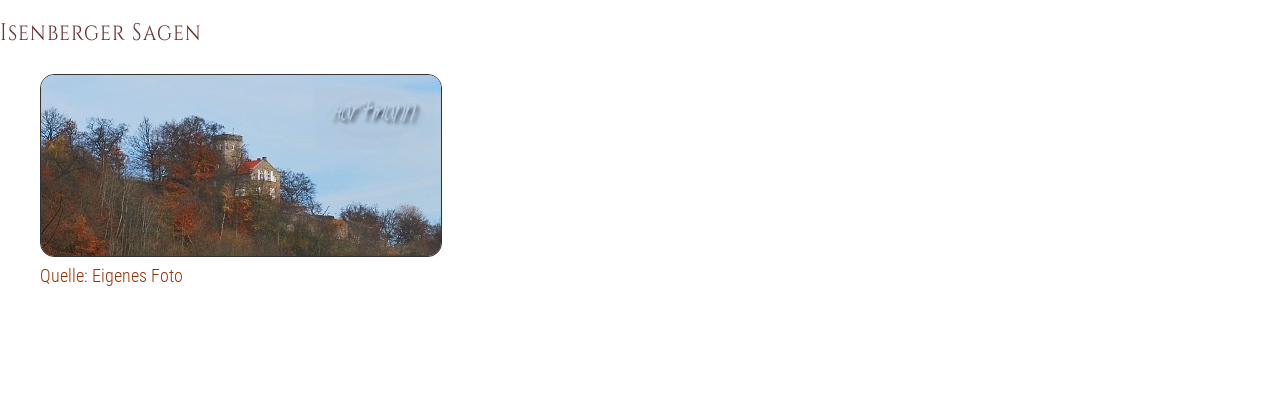

--- FILE ---
content_type: text/html; charset=utf-8
request_url: https://h-a-r-t-m-a-n-n.info/?Isenberger_Sagen&print
body_size: 499
content:
<!DOCTYPE html>
<head>
<meta charset="utf-8">
<title>Die Isenburg bei Hattingen  - Isenberger Sagen</title>
<meta name="author" content="Christian Hartmann">
<link rel="shortcut icon" type="image/x-icon" href="/favicon.ico">
<meta name="generator" content="CMSimple 5.11 2023020601 - www.cmsimple.org">
<link rel="stylesheet" href="./css/core.css" type="text/css">
<link rel="stylesheet" href="./templates/minimal2020_2cols01/stylesheet.css" type="text/css">
<link rel="stylesheet" href="./plugins/convert_h1split/css/stylesheet.css" type="text/css">
<script src="./plugins/mailforms/javascript/date_chooser_de.js"></script>
<link rel="stylesheet" href="./plugins/mailforms/css/stylesheet.css" type="text/css">
<link rel="stylesheet" href="./plugins/multimedia2/css/stylesheet.css" type="text/css">
<link rel="stylesheet" href="./plugins/countvisits/css/stylesheet.css" type="text/css">
<meta name="robots" content="noindex">
</head>

<body class="cmsimplecore_print" onload="">
<h1>Isenberger Sagen</h1>
<figure class="image"><img style="border-style: solid; border-width: 1px; border-radius: 14px 14px 14px 14px; -moz-border-radius: 14px 14px 14px 14px; -webkit-border-radius: 14px 14px 14px 14px;" title="Die Isenburg" src="userfiles/images/sagen1.jpg" alt="Die Isenburg">
<figcaption><span style="color: #993300;">Quelle: Eigenes Foto</span></figcaption>
</figure>
</body>
</html>


--- FILE ---
content_type: text/css
request_url: https://h-a-r-t-m-a-n-n.info/templates/minimal2020_2cols01/stylesheet.css
body_size: 15077
content:
@font-face {font-family: RobotoCondensed; font-style: normal; font-weight: 900; src:url("fonts/RobotoCondensed-Bold.ttf") format("truetype");}
@font-face {font-family: RobotoCondensed; font-style: normal; font-weight: 700; src:url("fonts/RobotoCondensed-Regular.ttf") format("truetype");}
@font-face {font-family: RobotoCondensed; font-style: normal; font-weight: 400; src:url("fonts/RobotoCondensed-Light.ttf") format("truetype");}

@font-face {font-family: Cinzel; font-style: normal; font-weight: 400; src:url("fonts/Cinzel-Regular.ttf") format("truetype");}
@font-face {font-family: Cinzel; font-style: normal; font-weight: 700; src:url("fonts/Cinzel-Bold.ttf") format("truetype");}
@font-face {font-family: Cinzel; font-style: normal; font-weight: 900; src:url("fonts/Cinzel-Black.ttf") format("truetype");}



/* RESET BROWSERSTYLE */
body,h1,h2,h3,h4,h5,h6,p,ul,ol,li,hr,blockquote {padding: 0; margin: 0;}

/* GLOBAL */
h1 {font-family: Cinzel, times new roman, serif; color: #633; font-size: 20px; line-height: 1.2em; letter-spacing: 1px; font-weight: 400; padding: 20px 0 12px 0; margin: 0; transform: scaley(1.2);}
h2 {font-family: Cinzel, times new roman, serif; color: #633; font-size: 18px; line-height: 1.2em; letter-spacing: 1px; font-weight: 400; padding: 20px 0 8px 0; margin: 0; transform: scaley(1.2);}
h3 {font-family: Cinzel, times new roman, serif; color: #633; font-size: 17px; line-height: 1.2em; letter-spacing: 1px; font-weight: 400; padding: 20px 0 6px 0; margin: 0; transform: scaley(1.2);}
h4 {font-family: Cinzel, times new roman, serif; color: #633; font-size: 16px; line-height: 1.2em; letter-spacing: 1px; font-weight: 400; padding: 20px 0 6px 0; margin: 0; transform: scaley(1.2);}
h5 {font-family: Cinzel, times new roman, serif; color: #633; font-size: 15px; line-height: 1.2em; letter-spacing: 1px; font-weight: 400; padding: 20px 0 6px 0; margin: 0; transform: scaley(1.2);}
h6 {font-family: Cinzel, times new roman, serif; color: #633; font-size: 14px; line-height: 1.2em; letter-spacing: 1px; font-weight: 400; padding: 20px 0 6px 0; margin: 0; transform: scaley(1.2);}
p {padding: 10px 0;}
ol {margin: 6px 0 6px 20px;}
ol li {line-height: 1.3em; border: 0; padding: 3px 0; margin: 2px 0;}
ul {list-style: disc; margin: 6px 0 6px 20px;}
ul li {line-height: 1.3em; border: 0; padding: 3px 0; margin: 2px 0;}
hr {height: 3px; clear: both; color: #999; background-color: #999; border: 0; margin: 16px 0;}
blockquote {background: #e6ecef; color: #444; border-left: 3px solid #999; padding: 6px 20px; margin: 10px 0;}
img {box-sizing: border-box; max-width: 100%; height: auto;}





/* 
##############################
 C O N T E N T  C L A S S E S 
##############################
*/

img.tplge_left {display: block; float: left; max-width: 44%; border: 0; margin: 0 20px 16px 0;}
img.tplge_right {display: block; float: right; max-width: 44%; border: 0; margin: 0 0 16px 20px;}
img.tplge_centered {display: block; border: 0; margin: 24px auto;}
img.tplge_left_border {display: block; float: left; max-width: 44%; border: 6px solid #a0a6a9; margin: 0 20px 16px 0;}
img.tplge_right_border {display: block; float: right; max-width: 44%; border: 6px solid #a0a6a9; margin: 0 0 16px 20px;}
img.tplge_centered_border {display: block; border: 6px solid #a0a6a9; margin: 24px auto;}
img.tplge_border {border: 6px solid #a0a6a9;}

.tplge_code {clear: both; background: #eeeee6; color: #222; font-family: 'courier new', monospace; font-size: 15px; border: 1px solid #aaa; padding: 10px 16px; margin: 10px 0;}
.tplge_box01 {clear: both; background: #e6ecef; color: #444; border-radius: 3px; padding: 16px 25px; margin: 10px 0;}
.tplge_legal {padding: 6px 0;}

.tplge_clearLeft {clear: left;}
.tplge_clearRight {clear: right;}
.tplge_clearBoth {clear: both;}





/* 
##############################
      B E R E I C H E
############################## 
*/

/* BODY UND SEITE / BODY AND PAGE */
body {color: #333; font-family: RobotoCondensed, arial, sans-serif; font-size: 18px; font-weight: 400; line-height: 1.4em; text-align: left;}
.body {background: #c0c6c9;}
#top {font-size: 0; line-height: 0;} 





/* FIXED NAVIGATION */

.tplge_pageNav {display: none; position: fixed; top: 0; width: 100%; min-width: 300px; height: 48px; background: #034; color: #fff; font-size: 17px; padding: 0; margin: 0 auto; z-index: 998; overflow: hidden; opacity: 0.9;}

/* buttons */
img.tplge_homelinkButton {float: left; margin-left: 10px;}
img.tplge_sitemaplinkButton {float: left;}
img.tplge_menulinkButton {float: right; margin-right: 10px;}
img.tplge_searchlinkButton {float: right;}
img.tplge_newslinkButton {float: right;}
img.tplge_toplinkButton {float: right;}

img.tplge_homelinkButton:hover,
img.tplge_sitemaplinkButton:hover,
img.tplge_menulinkButton:hover,
img.tplge_newslinkButton:hover,
img.tplge_searchlinkButton:hover,
img.tplge_toplinkButton:hover,
img.tplge_scrolltoTopButton:hover {background: #f60;}





/* HEADER */

header {background: #e9e3e0; padding: 16px 0;}
.tplge_header {display: table; max-width: 900px; border-bottom: 0px solid #999; margin: 0 auto;}

/* language menu */
.tplge_langmenu {text-align: center; padding: 10px 16px 0 16px;}
.tplge_langmenu img {margin: 0 10px; border: 3px solid #a98;}

/* main headline */
.tplge_header .tplge_sitename {font-family: Cinzel, times new roman, serif; font-weight: 400; color: #567; font-size: 42px; line-height: 1em; text-align: center; letter-spacing: 2px; text-shadow: 2px 2px 2px #999; padding: 16px 16px 20px 16px;}
.tplge_headerStars {display: table; margin: 0 auto; font-family: times new roman, serif; font-weight: 300; color: #666; font-size: 28px; padding: 6px 0 0 0;}

/* locator */
.tplge_locator {display: table; color: #666; font-family: Cinzel, times new roman, serif; font-size: 14px; text-transform: uppercase; text-align: center; letter-spacing: 1px; padding: 6px 25px; margin: 0 auto; overflow: hidden;}
.tplge_locatorDelimiter {color: #666; font-size: 20px; font-weight: 900; padding: 0 5px;}
.tplge_locator span.tplge_locatortext {font-weight: 700; padding: 0 6px 0 0;}
.tplge_locator span.cmsimpleLocatorElement {font-weight: 400;}
.tplge_locator span.cmsimpleLocatorElementLast {font-weight: 700;}





/* INHALTSBEREICH / CONTENTS */

.tplge_contentsContainer {background: #fff;}

/* flex containers */
.tplge_contentsContainerIn {display: flex; flex-wrap: wrap; max-width: 1120px; padding: 0; margin: 0 auto;}
.tplge_sidebarNav {flex: 0 0 300px; order: 1;}
.tplge_content {flex: 0 0 800px; order: 2;}

.tplge_content {min-width: 300px; padding: 6px 0 40px 0;}
.tplge_contentIn {width: 760px; padding: 18px 0 0 0; margin: 0 auto;}

/* CMSimple mailform */
.tplge_contentIn input {background: #e6ecef; border: 1px solid #ccc; border-radius: 3px; padding: 4px 6px;}
.tplge_contentIn input.text {width: 80%; background: #e6ecef; border: 1px solid #ccc; border-radius: 3px; padding: 4px 6px;}
.tplge_contentIn textarea {width: 94%; background: #e6ecef; font-family: RobotoCondensed, arial, sans-serif; border: 1px solid #ccc; border-radius: 3px; padding: 6px;}
.captchainput {background: #e6ecef; border: 1px solid #ccc; border-radius: 3px;}
.tplge_contentIn input.submit, .tplge_contentIn input#submit {background: url(images/button.jpg) repeat-x!important; color: #333; font-size: 15px; line-height: 20px; border: 1px solid #ccc; border-radius: 3px; padding: 2px 12px 4px 12px; margin: 0 auto 0 0;} 

/* submenu */
.tplge_submenu p {font-size: 20px; font-weight: 700;}

/* prev-top-next */
.tplge_prevtopnext {clear: both; text-align: center; padding: 0; margin: 36px 0 0 0;}
.tplge_prevtopnext img {background: #234; padding: 9px; border: 0; border-radius: 16px; margin: 0 20px;}
.tplge_prevtopnext img:hover {background: #060;}

/* sitemaplevel1 */
.sitemaplevel1 {list-style-type: none; padding: 10px 0; margin: 0;}
.sitemaplevel1 li {font-family: Cinzel, times new roman, serif; background: #e6ecef; font-size: 20px; line-height: 1.2em; border: 0px solid #abc; border-radius: 5px; padding: 24px 6%; margin: 16px 0;}

/* sitemaplevel2 */
.sitemaplevel2 {list-style-type: none; border: 0; padding: 6px 0 0 0; margin: 0;}
.sitemaplevel2 li {font-family: RobotoCondensed, sans-serif; font-size: 18px; font-weight: 400; border: 0; padding: 6px 0; margin: 0;}

/* sitemaplevel3 */
.sitemaplevel3 {list-style-type: none;}
.sitemaplevel3 li {font-size: 18px; font-weight: 400;}

/* sitemaplevel4-6 */
.sitemaplevel4 {list-style-type: none;}
.sitemaplevel5 {list-style-type: none;}
.sitemaplevel6 {list-style-type: none;}



/* SIDEBAR NAV */

.tplge_sidebarNavIn {width: 260px; padding: 36px 20px; margin: 0 auto;}

/* searchbox */
.tplge_searchboxContainer {clear: both; text-align: left; border-radius: 3px; margin: 0 auto 0 0; overflow: hidden;}
.tplge_searchboxInput {width: 180px; background: #fff; color: #333; float: left; font-size: 16px; border-left: 1px solid #ccc; border-top: 1px solid #ccc; border-right: 0; border-bottom: 1px solid #ccc; border-radius:  3px 0 0 3px; line-height: 20px; padding: 8px; margin: 0;}
.tplge_searchboxSubmit {background: #222 url('images/lupe.png') 9px 6px no-repeat; width: 40px; height: 38px; border-top: 1px solid #222; border-right: 1px solid #222; border-bottom: 1px solid #222; border-left: 0; border-radius: 0 3px 3px 0; padding: 0; margin: 0;}
.tplge_searchboxSubmit:hover {background: #060 url('images/lupe.png') 9px 6px no-repeat; border: 1px solid #080; border-left: 0; cursor: pointer;}

/* menulevel 1 */
ul.menulevel1 {list-style: none; padding: 20px 25px 20px 0; margin: 0;}
ul.menulevel1 li {font-family: Cinzel, times new roman, serif; list-style: none; font-size: 17px; line-height: 1.2em; font-weight: 400; text-transform: uppercase; padding: 6px 0; margin: 0;}

/* menulevel 2 */
ul.menulevel1 li ul {padding: 2px 0 4px 0; margin: 0;}
ul.menulevel1 li ul li {list-style: none; font-family: RobotoCondensed, sans-serif; font-size: 17px; line-height: 20px; font-weight: 400; text-transform: none; padding: 12px 0 0 0; margin: 0;}

/* menulevel 3 */
ul.menulevel1 li ul li ul li {list-style: none; padding: 12px 0 0 24px;}

ul.menulevel1 span {color: #930;}

/* icons div */
.tplge_icons {width: 210px; height: 30px; text-align: left; padding: 0 auto 0 0;}
.tplge_icons img {display: block; float: left; border: 0; margin: 0 10px;}



/* SIDEBAR NEWS */

.tplge_sidebarNews {background: #e0e6e9;}

/* Newsarea */
.tplge_newsArea {display: table; padding: 16px 0; margin: 0 auto;}
.tplge_newsBox {width: 250px; float: left; font-size: 17px; line-height: 1.3em; padding: 0 20px; margin: 6px 0;}
.tplge_newsArea h1, .tplge_newsArea h2, .tplge_newsArea h3, .tplge_newsArea h4 {}





/* FOOTER */

footer {font-size: 15px; text-align: right; border-top: 0px solid #444; padding: 16px 0 20px 0; margin: 0 auto;}
footer p {padding: 0 40px; margin: 0;}





/* LINKFORMATIERUNG */
a:link {color: #257; text-decoration: none;}
a:visited {color: #257; text-decoration: none;}
a:hover {color: #920; text-decoration: underline;}
a:active {color: #920; text-decoration: underline;}
a:focus {color: #920; text-decoration: underline;}

.tplge_locator a:link {color: #666; text-decoration: none;}
.tplge_locator a:visited {color: #666; text-decoration: none;}
.tplge_locator a:hover {color: #920; text-decoration: none;}
.tplge_locator a:active {color: #920; text-decoration: none;}
.tplge_locator a:focus {color: #920; text-decoration: none;}

ul.menulevel1 a:link {color: #234; text-decoration: none;}
ul.menulevel1 a:visited {color: #234; text-decoration: none;}
ul.menulevel1 a:hover {color: #920; text-decoration: none;}
ul.menulevel1 a:active {color: #920; text-decoration: none;}
ul.menulevel1 a:focus {color: #920; text-decoration: none;}

.sitemaplevel1 a:link {color: #222; text-decoration: none;}
.sitemaplevel1 a:visited {color: #222; text-decoration: none;}
.sitemaplevel1 a:hover {color: #920; text-decoration: underline;}
.sitemaplevel1 a:active {color: #920; text-decoration: underline;}
.sitemaplevel1 a:focus {color: #920; text-decoration: underline;} 





/* 
##############################
 S O N S T I G E S / R E S T
############################## 
*/

img.tplge_scrolltoTopButton {background: #234; position: fixed; bottom: 60px; right: 0; display: block; border: 0px solid #999; border-radius: 20px 0 0 20px;}
img.tplge_scrolltoTopButton:hover {background: #060;}

/* MailForms Plugin */
div.ddfmwrap {font-family: RobotoCondensed, arial, sans-serif!important; font-size: 18px!important;}
div.ddfmwrap input.ddmf_text {min-width: 240px!important; max-width: 99%!important; background: #e6ecef!important; color: #333!important; font-family: RobotoCondensed, arial, sans-serif!important; font-size: 18px!important; border: 1px solid #ccc!important; border-radius: 3px; padding: 4px 6px!important;}
div.ddfmwrap input.ddmf_verify {min-width: 106px!important; background: #e6ecef!important; color: #333!important; font-family: RobotoCondensed, arial, sans-serif!important; font-size: 18px!important; border: 1px solid #ccc!important; width: 106px!important;}
div.ddfmwrap textarea {width: 99%!important; background: #e6ecef!important; color: #333!important; font-family: RobotoCondensed, arial, sans-serif!important; font-size: 18px!important; border: 1px solid #ccc!important; border-radius: 3px; padding: 4px 6px!important;}
div.ddfmwrap div.submitButton {width: 116px!important;}
div.ddfmwrap div.submitButton input {width: 100%!important;}





/* 
############################## 
   R E S P O N S I V E  CSS
############################## 
*/

/* 1 column */
@media (max-width: 1160px) {
#body {min-width: 300px; font-size: 17px;}
header {padding-top: 60px;}
.tplge_header {max-width: 760px;}

.tplge_content {flex: 0 0 100%; order: 1;}
.tplge_sidebarNav {flex: 0 0 100%; order: 2; padding: 0 0 36px 0;}
.tplge_sidebarNavIn {margin: 0 auto;}

.tplge_sidebarNews {padding: 24px 0 36px 0;}

.tplge_menuAnchor {display: block; border: 1px solid transparent; margin: -70px 0 70px 0;}
.tplge_newsAnchor {display: block; border: 1px solid transparent; margin: -65px 0 65px 0;}

/* scroll buttons */
.tplge_pageNav {display: block; background: url(images/bgpagenav.gif) repeat-x;}
img.tplge_scrolltoTopButton {display: none;}

/* CookieLaw Plugin */
.cookielawHinttop {display: block; padding-top: 50px!important;}
}



@media (max-width: 940px) {
header {overflow: hidden;}
.tplge_header {max-width: 90%;}
.tplge_header .tplge_sitename {font-size: 32px;}
.tplge_contentIn {width: 88%;}
.tplge_newsArea {width: 592px;}
}



@media (max-width: 620px) {
.tplge_header .tplge_sitename {font-size: 28px;}
.tplge_newsArea {width: 300px;}
.tplge_newsBox {float: none; margin: 6px auto;}
}



@media (max-width: 480px) {
img.tplge_right_border, img.tplge_left_border, img.tplge_right, img.tplge_left {display: block; float: none; max-width: 100%; margin: 0 0 16px 0;}
}
